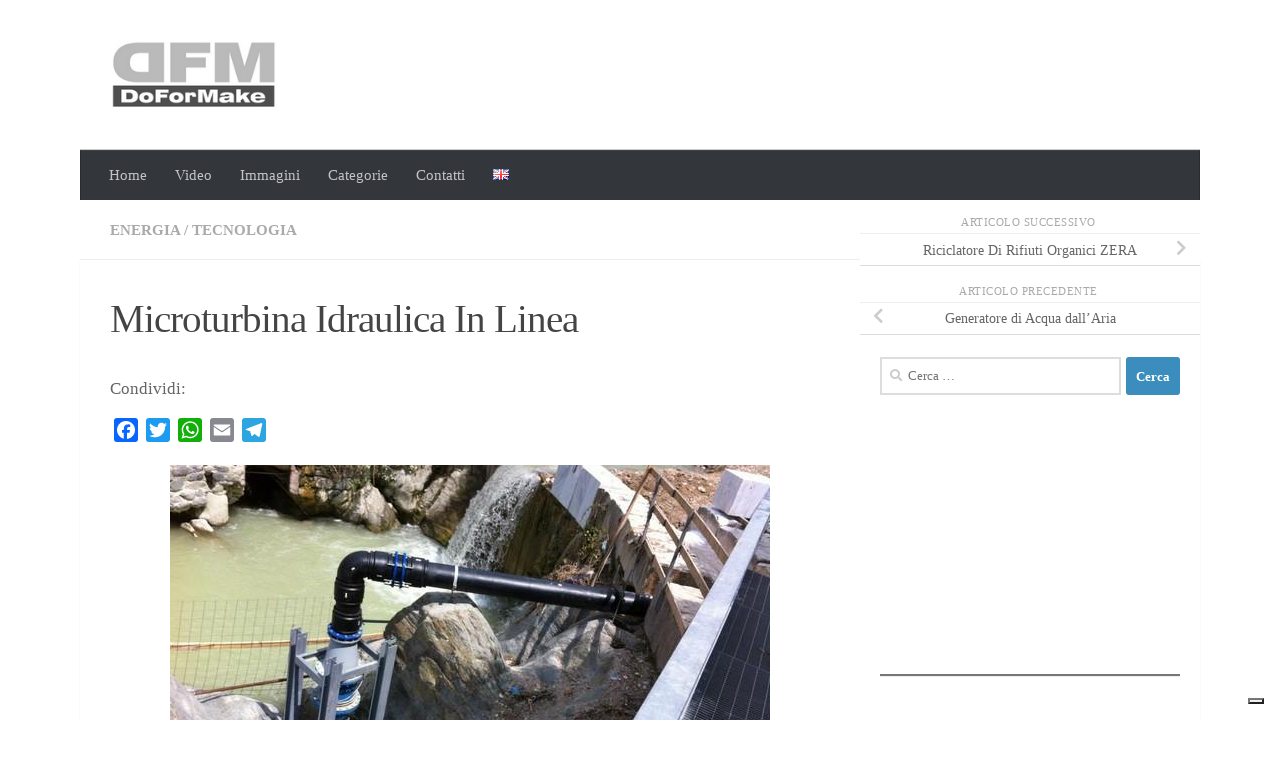

--- FILE ---
content_type: text/html; charset=UTF-8
request_url: https://www.doformake.it/microturbina-idraulica-in-linea/
body_size: 88100
content:
<!DOCTYPE html>



<html class="no-js" lang="it-IT">



<head>



<!-- iubenda -->



<script type="text/javascript">

var _iub = _iub || [];

_iub.csConfiguration = {"askConsentAtCookiePolicyUpdate":true,"countryDetection":true,"enableLgpd":true,"enableTcf":true,"enableUspr":true,"googleAdditionalConsentMode":true,"lgpdAppliesGlobally":false,"perPurposeConsent":true,"siteId":1478286,"whitelabel":false,"cookiePolicyId":18711342,"lang":"it", "banner":{ "acceptButtonDisplay":true,"closeButtonRejects":true,"customizeButtonDisplay":true,"explicitWithdrawal":true,"listPurposes":true,"rejectButtonDisplay":true,"showPurposesToggles":true }};

</script>

<script type="text/javascript" src="//cdn.iubenda.com/cs/tcf/stub-v2.js"></script>

<script type="text/javascript" src="//cdn.iubenda.com/cs/tcf/safe-tcf-v2.js"></script>

<script type="text/javascript" src="//cdn.iubenda.com/cs/gpp/stub.js"></script>

<script type="text/javascript" src="//cdn.iubenda.com/cs/iubenda_cs.js" charset="UTF-8" async></script>



<!-- iubenda -->







  <meta charset="UTF-8">



  <meta name="viewport" content="width=device-width, initial-scale=1.0">



  <link rel="profile" href="https://gmpg.org/xfn/11" />



  <link rel="pingback" href="https://www.doformake.it/xmlrpc.php">







  <meta name='robots' content='index, follow, max-image-preview:large, max-snippet:-1, max-video-preview:-1' />
	<style>img:is([sizes="auto" i], [sizes^="auto," i]) { contain-intrinsic-size: 3000px 1500px }</style>
	<link rel="alternate" href="https://www.doformake.it/microturbina-idraulica-in-linea/" hreflang="it" />
<link rel="alternate" href="https://www.doformake.it/en/in-line-hydraulic-microturbine/" hreflang="en" />
<script>document.documentElement.className = document.documentElement.className.replace("no-js","js");</script>

	<!-- This site is optimized with the Yoast SEO plugin v26.2 - https://yoast.com/wordpress/plugins/seo/ -->
	<title>Microturbina Idraulica In Linea - DoForMake</title>
	<meta name="description" content="Microturbina idroelettrica" />
	<link rel="canonical" href="https://www.doformake.it/microturbina-idraulica-in-linea/" />
	<meta property="og:locale" content="it_IT" />
	<meta property="og:locale:alternate" content="en_GB" />
	<meta property="og:type" content="article" />
	<meta property="og:title" content="Microturbina Idraulica In Linea - DoForMake" />
	<meta property="og:description" content="Microturbina idroelettrica" />
	<meta property="og:url" content="https://www.doformake.it/microturbina-idraulica-in-linea/" />
	<meta property="og:site_name" content="DoForMake" />
	<meta property="article:published_time" content="2020-01-30T17:22:03+00:00" />
	<meta property="article:modified_time" content="2023-02-18T15:50:48+00:00" />
	<meta property="og:image" content="https://www.doformake.it/wp-content/uploads/2020/01/microT_600x340.jpg" />
	<meta property="og:image:width" content="600" />
	<meta property="og:image:height" content="340" />
	<meta property="og:image:type" content="image/jpeg" />
	<meta name="author" content="DoForMake" />
	<meta name="twitter:card" content="summary_large_image" />
	<meta name="twitter:image" content="https://www.doformake.it/wp-content/uploads/2020/01/microT_600x340.jpg" />
	<meta name="twitter:label1" content="Scritto da" />
	<meta name="twitter:data1" content="DoForMake" />
	<meta name="twitter:label2" content="Tempo di lettura stimato" />
	<meta name="twitter:data2" content="4 minuti" />
	<script type="application/ld+json" class="yoast-schema-graph">{"@context":"https://schema.org","@graph":[{"@type":"Article","@id":"https://www.doformake.it/microturbina-idraulica-in-linea/#article","isPartOf":{"@id":"https://www.doformake.it/microturbina-idraulica-in-linea/"},"author":{"name":"DoForMake","@id":"https://www.doformake.it/#/schema/person/a64feb03e327c2a14a0ad63b98eb30e8"},"headline":"Microturbina Idraulica In Linea","datePublished":"2020-01-30T17:22:03+00:00","dateModified":"2023-02-18T15:50:48+00:00","mainEntityOfPage":{"@id":"https://www.doformake.it/microturbina-idraulica-in-linea/"},"wordCount":465,"publisher":{"@id":"https://www.doformake.it/#/schema/person/a64feb03e327c2a14a0ad63b98eb30e8"},"image":{"@id":"https://www.doformake.it/microturbina-idraulica-in-linea/#primaryimage"},"thumbnailUrl":"https://www.doformake.it/wp-content/uploads/2020/01/microT_600x340.jpg","keywords":["Energia","idroelettrico","turbina"],"articleSection":["Energia","Tecnologia"],"inLanguage":"it-IT"},{"@type":"WebPage","@id":"https://www.doformake.it/microturbina-idraulica-in-linea/","url":"https://www.doformake.it/microturbina-idraulica-in-linea/","name":"Microturbina Idraulica In Linea - DoForMake","isPartOf":{"@id":"https://www.doformake.it/#website"},"primaryImageOfPage":{"@id":"https://www.doformake.it/microturbina-idraulica-in-linea/#primaryimage"},"image":{"@id":"https://www.doformake.it/microturbina-idraulica-in-linea/#primaryimage"},"thumbnailUrl":"https://www.doformake.it/wp-content/uploads/2020/01/microT_600x340.jpg","datePublished":"2020-01-30T17:22:03+00:00","dateModified":"2023-02-18T15:50:48+00:00","description":"Microturbina idroelettrica","breadcrumb":{"@id":"https://www.doformake.it/microturbina-idraulica-in-linea/#breadcrumb"},"inLanguage":"it-IT","potentialAction":[{"@type":"ReadAction","target":["https://www.doformake.it/microturbina-idraulica-in-linea/"]}]},{"@type":"ImageObject","inLanguage":"it-IT","@id":"https://www.doformake.it/microturbina-idraulica-in-linea/#primaryimage","url":"https://www.doformake.it/wp-content/uploads/2020/01/microT_600x340.jpg","contentUrl":"https://www.doformake.it/wp-content/uploads/2020/01/microT_600x340.jpg","width":600,"height":340,"caption":"microturbina idraulica"},{"@type":"BreadcrumbList","@id":"https://www.doformake.it/microturbina-idraulica-in-linea/#breadcrumb","itemListElement":[{"@type":"ListItem","position":1,"name":"Home","item":"https://www.doformake.it/"},{"@type":"ListItem","position":2,"name":"Microturbina Idraulica In Linea"}]},{"@type":"WebSite","@id":"https://www.doformake.it/#website","url":"https://www.doformake.it/","name":"DoForMake","description":"Novità e curiosità dal mondo della tecnica.","publisher":{"@id":"https://www.doformake.it/#/schema/person/a64feb03e327c2a14a0ad63b98eb30e8"},"potentialAction":[{"@type":"SearchAction","target":{"@type":"EntryPoint","urlTemplate":"https://www.doformake.it/?s={search_term_string}"},"query-input":{"@type":"PropertyValueSpecification","valueRequired":true,"valueName":"search_term_string"}}],"inLanguage":"it-IT"},{"@type":["Person","Organization"],"@id":"https://www.doformake.it/#/schema/person/a64feb03e327c2a14a0ad63b98eb30e8","name":"DoForMake","image":{"@type":"ImageObject","inLanguage":"it-IT","@id":"https://www.doformake.it/#/schema/person/image/","url":"https://www.doformake.it/wp-content/uploads/2019/11/logo-200x84.png","contentUrl":"https://www.doformake.it/wp-content/uploads/2019/11/logo-200x84.png","width":200,"height":84,"caption":"DoForMake"},"logo":{"@id":"https://www.doformake.it/#/schema/person/image/"}}]}</script>
	<!-- / Yoast SEO plugin. -->


<link rel='dns-prefetch' href='//static.addtoany.com' />
<link rel='dns-prefetch' href='//www.googletagmanager.com' />
<link rel="alternate" type="application/rss+xml" title="DoForMake &raquo; Feed" href="https://www.doformake.it/feed/" />
<link rel="alternate" type="application/rss+xml" title="DoForMake &raquo; Feed dei commenti" href="https://www.doformake.it/comments/feed/" />
<script id="wpp-js" src="https://www.doformake.it/wp-content/plugins/wordpress-popular-posts/assets/js/wpp.min.js?ver=7.3.6" data-sampling="0" data-sampling-rate="100" data-api-url="https://www.doformake.it/wp-json/wordpress-popular-posts" data-post-id="2077" data-token="bb3df21aab" data-lang="it" data-debug="0"></script>
<link rel="alternate" type="application/rss+xml" title="DoForMake &raquo; Microturbina Idraulica In Linea Feed dei commenti" href="https://www.doformake.it/microturbina-idraulica-in-linea/feed/" />
<script>
window._wpemojiSettings = {"baseUrl":"https:\/\/s.w.org\/images\/core\/emoji\/16.0.1\/72x72\/","ext":".png","svgUrl":"https:\/\/s.w.org\/images\/core\/emoji\/16.0.1\/svg\/","svgExt":".svg","source":{"concatemoji":"https:\/\/www.doformake.it\/wp-includes\/js\/wp-emoji-release.min.js?ver=6.8.3"}};
/*! This file is auto-generated */
!function(s,n){var o,i,e;function c(e){try{var t={supportTests:e,timestamp:(new Date).valueOf()};sessionStorage.setItem(o,JSON.stringify(t))}catch(e){}}function p(e,t,n){e.clearRect(0,0,e.canvas.width,e.canvas.height),e.fillText(t,0,0);var t=new Uint32Array(e.getImageData(0,0,e.canvas.width,e.canvas.height).data),a=(e.clearRect(0,0,e.canvas.width,e.canvas.height),e.fillText(n,0,0),new Uint32Array(e.getImageData(0,0,e.canvas.width,e.canvas.height).data));return t.every(function(e,t){return e===a[t]})}function u(e,t){e.clearRect(0,0,e.canvas.width,e.canvas.height),e.fillText(t,0,0);for(var n=e.getImageData(16,16,1,1),a=0;a<n.data.length;a++)if(0!==n.data[a])return!1;return!0}function f(e,t,n,a){switch(t){case"flag":return n(e,"\ud83c\udff3\ufe0f\u200d\u26a7\ufe0f","\ud83c\udff3\ufe0f\u200b\u26a7\ufe0f")?!1:!n(e,"\ud83c\udde8\ud83c\uddf6","\ud83c\udde8\u200b\ud83c\uddf6")&&!n(e,"\ud83c\udff4\udb40\udc67\udb40\udc62\udb40\udc65\udb40\udc6e\udb40\udc67\udb40\udc7f","\ud83c\udff4\u200b\udb40\udc67\u200b\udb40\udc62\u200b\udb40\udc65\u200b\udb40\udc6e\u200b\udb40\udc67\u200b\udb40\udc7f");case"emoji":return!a(e,"\ud83e\udedf")}return!1}function g(e,t,n,a){var r="undefined"!=typeof WorkerGlobalScope&&self instanceof WorkerGlobalScope?new OffscreenCanvas(300,150):s.createElement("canvas"),o=r.getContext("2d",{willReadFrequently:!0}),i=(o.textBaseline="top",o.font="600 32px Arial",{});return e.forEach(function(e){i[e]=t(o,e,n,a)}),i}function t(e){var t=s.createElement("script");t.src=e,t.defer=!0,s.head.appendChild(t)}"undefined"!=typeof Promise&&(o="wpEmojiSettingsSupports",i=["flag","emoji"],n.supports={everything:!0,everythingExceptFlag:!0},e=new Promise(function(e){s.addEventListener("DOMContentLoaded",e,{once:!0})}),new Promise(function(t){var n=function(){try{var e=JSON.parse(sessionStorage.getItem(o));if("object"==typeof e&&"number"==typeof e.timestamp&&(new Date).valueOf()<e.timestamp+604800&&"object"==typeof e.supportTests)return e.supportTests}catch(e){}return null}();if(!n){if("undefined"!=typeof Worker&&"undefined"!=typeof OffscreenCanvas&&"undefined"!=typeof URL&&URL.createObjectURL&&"undefined"!=typeof Blob)try{var e="postMessage("+g.toString()+"("+[JSON.stringify(i),f.toString(),p.toString(),u.toString()].join(",")+"));",a=new Blob([e],{type:"text/javascript"}),r=new Worker(URL.createObjectURL(a),{name:"wpTestEmojiSupports"});return void(r.onmessage=function(e){c(n=e.data),r.terminate(),t(n)})}catch(e){}c(n=g(i,f,p,u))}t(n)}).then(function(e){for(var t in e)n.supports[t]=e[t],n.supports.everything=n.supports.everything&&n.supports[t],"flag"!==t&&(n.supports.everythingExceptFlag=n.supports.everythingExceptFlag&&n.supports[t]);n.supports.everythingExceptFlag=n.supports.everythingExceptFlag&&!n.supports.flag,n.DOMReady=!1,n.readyCallback=function(){n.DOMReady=!0}}).then(function(){return e}).then(function(){var e;n.supports.everything||(n.readyCallback(),(e=n.source||{}).concatemoji?t(e.concatemoji):e.wpemoji&&e.twemoji&&(t(e.twemoji),t(e.wpemoji)))}))}((window,document),window._wpemojiSettings);
</script>
<link rel='stylesheet' id='twb-open-sans-css' href='https://fonts.googleapis.com/css?family=Open+Sans%3A300%2C400%2C500%2C600%2C700%2C800&#038;display=swap&#038;ver=6.8.3' media='all' />
<link rel='stylesheet' id='twbbwg-global-css' href='https://www.doformake.it/wp-content/plugins/photo-gallery/booster/assets/css/global.css?ver=1.0.0' media='all' />
<style id='wp-emoji-styles-inline-css'>

	img.wp-smiley, img.emoji {
		display: inline !important;
		border: none !important;
		box-shadow: none !important;
		height: 1em !important;
		width: 1em !important;
		margin: 0 0.07em !important;
		vertical-align: -0.1em !important;
		background: none !important;
		padding: 0 !important;
	}
</style>
<link rel='stylesheet' id='wp-block-library-css' href='https://www.doformake.it/wp-includes/css/dist/block-library/style.min.css?ver=6.8.3' media='all' />
<style id='classic-theme-styles-inline-css'>
/*! This file is auto-generated */
.wp-block-button__link{color:#fff;background-color:#32373c;border-radius:9999px;box-shadow:none;text-decoration:none;padding:calc(.667em + 2px) calc(1.333em + 2px);font-size:1.125em}.wp-block-file__button{background:#32373c;color:#fff;text-decoration:none}
</style>
<style id='global-styles-inline-css'>
:root{--wp--preset--aspect-ratio--square: 1;--wp--preset--aspect-ratio--4-3: 4/3;--wp--preset--aspect-ratio--3-4: 3/4;--wp--preset--aspect-ratio--3-2: 3/2;--wp--preset--aspect-ratio--2-3: 2/3;--wp--preset--aspect-ratio--16-9: 16/9;--wp--preset--aspect-ratio--9-16: 9/16;--wp--preset--color--black: #000000;--wp--preset--color--cyan-bluish-gray: #abb8c3;--wp--preset--color--white: #ffffff;--wp--preset--color--pale-pink: #f78da7;--wp--preset--color--vivid-red: #cf2e2e;--wp--preset--color--luminous-vivid-orange: #ff6900;--wp--preset--color--luminous-vivid-amber: #fcb900;--wp--preset--color--light-green-cyan: #7bdcb5;--wp--preset--color--vivid-green-cyan: #00d084;--wp--preset--color--pale-cyan-blue: #8ed1fc;--wp--preset--color--vivid-cyan-blue: #0693e3;--wp--preset--color--vivid-purple: #9b51e0;--wp--preset--gradient--vivid-cyan-blue-to-vivid-purple: linear-gradient(135deg,rgba(6,147,227,1) 0%,rgb(155,81,224) 100%);--wp--preset--gradient--light-green-cyan-to-vivid-green-cyan: linear-gradient(135deg,rgb(122,220,180) 0%,rgb(0,208,130) 100%);--wp--preset--gradient--luminous-vivid-amber-to-luminous-vivid-orange: linear-gradient(135deg,rgba(252,185,0,1) 0%,rgba(255,105,0,1) 100%);--wp--preset--gradient--luminous-vivid-orange-to-vivid-red: linear-gradient(135deg,rgba(255,105,0,1) 0%,rgb(207,46,46) 100%);--wp--preset--gradient--very-light-gray-to-cyan-bluish-gray: linear-gradient(135deg,rgb(238,238,238) 0%,rgb(169,184,195) 100%);--wp--preset--gradient--cool-to-warm-spectrum: linear-gradient(135deg,rgb(74,234,220) 0%,rgb(151,120,209) 20%,rgb(207,42,186) 40%,rgb(238,44,130) 60%,rgb(251,105,98) 80%,rgb(254,248,76) 100%);--wp--preset--gradient--blush-light-purple: linear-gradient(135deg,rgb(255,206,236) 0%,rgb(152,150,240) 100%);--wp--preset--gradient--blush-bordeaux: linear-gradient(135deg,rgb(254,205,165) 0%,rgb(254,45,45) 50%,rgb(107,0,62) 100%);--wp--preset--gradient--luminous-dusk: linear-gradient(135deg,rgb(255,203,112) 0%,rgb(199,81,192) 50%,rgb(65,88,208) 100%);--wp--preset--gradient--pale-ocean: linear-gradient(135deg,rgb(255,245,203) 0%,rgb(182,227,212) 50%,rgb(51,167,181) 100%);--wp--preset--gradient--electric-grass: linear-gradient(135deg,rgb(202,248,128) 0%,rgb(113,206,126) 100%);--wp--preset--gradient--midnight: linear-gradient(135deg,rgb(2,3,129) 0%,rgb(40,116,252) 100%);--wp--preset--font-size--small: 13px;--wp--preset--font-size--medium: 20px;--wp--preset--font-size--large: 36px;--wp--preset--font-size--x-large: 42px;--wp--preset--spacing--20: 0.44rem;--wp--preset--spacing--30: 0.67rem;--wp--preset--spacing--40: 1rem;--wp--preset--spacing--50: 1.5rem;--wp--preset--spacing--60: 2.25rem;--wp--preset--spacing--70: 3.38rem;--wp--preset--spacing--80: 5.06rem;--wp--preset--shadow--natural: 6px 6px 9px rgba(0, 0, 0, 0.2);--wp--preset--shadow--deep: 12px 12px 50px rgba(0, 0, 0, 0.4);--wp--preset--shadow--sharp: 6px 6px 0px rgba(0, 0, 0, 0.2);--wp--preset--shadow--outlined: 6px 6px 0px -3px rgba(255, 255, 255, 1), 6px 6px rgba(0, 0, 0, 1);--wp--preset--shadow--crisp: 6px 6px 0px rgba(0, 0, 0, 1);}:where(.is-layout-flex){gap: 0.5em;}:where(.is-layout-grid){gap: 0.5em;}body .is-layout-flex{display: flex;}.is-layout-flex{flex-wrap: wrap;align-items: center;}.is-layout-flex > :is(*, div){margin: 0;}body .is-layout-grid{display: grid;}.is-layout-grid > :is(*, div){margin: 0;}:where(.wp-block-columns.is-layout-flex){gap: 2em;}:where(.wp-block-columns.is-layout-grid){gap: 2em;}:where(.wp-block-post-template.is-layout-flex){gap: 1.25em;}:where(.wp-block-post-template.is-layout-grid){gap: 1.25em;}.has-black-color{color: var(--wp--preset--color--black) !important;}.has-cyan-bluish-gray-color{color: var(--wp--preset--color--cyan-bluish-gray) !important;}.has-white-color{color: var(--wp--preset--color--white) !important;}.has-pale-pink-color{color: var(--wp--preset--color--pale-pink) !important;}.has-vivid-red-color{color: var(--wp--preset--color--vivid-red) !important;}.has-luminous-vivid-orange-color{color: var(--wp--preset--color--luminous-vivid-orange) !important;}.has-luminous-vivid-amber-color{color: var(--wp--preset--color--luminous-vivid-amber) !important;}.has-light-green-cyan-color{color: var(--wp--preset--color--light-green-cyan) !important;}.has-vivid-green-cyan-color{color: var(--wp--preset--color--vivid-green-cyan) !important;}.has-pale-cyan-blue-color{color: var(--wp--preset--color--pale-cyan-blue) !important;}.has-vivid-cyan-blue-color{color: var(--wp--preset--color--vivid-cyan-blue) !important;}.has-vivid-purple-color{color: var(--wp--preset--color--vivid-purple) !important;}.has-black-background-color{background-color: var(--wp--preset--color--black) !important;}.has-cyan-bluish-gray-background-color{background-color: var(--wp--preset--color--cyan-bluish-gray) !important;}.has-white-background-color{background-color: var(--wp--preset--color--white) !important;}.has-pale-pink-background-color{background-color: var(--wp--preset--color--pale-pink) !important;}.has-vivid-red-background-color{background-color: var(--wp--preset--color--vivid-red) !important;}.has-luminous-vivid-orange-background-color{background-color: var(--wp--preset--color--luminous-vivid-orange) !important;}.has-luminous-vivid-amber-background-color{background-color: var(--wp--preset--color--luminous-vivid-amber) !important;}.has-light-green-cyan-background-color{background-color: var(--wp--preset--color--light-green-cyan) !important;}.has-vivid-green-cyan-background-color{background-color: var(--wp--preset--color--vivid-green-cyan) !important;}.has-pale-cyan-blue-background-color{background-color: var(--wp--preset--color--pale-cyan-blue) !important;}.has-vivid-cyan-blue-background-color{background-color: var(--wp--preset--color--vivid-cyan-blue) !important;}.has-vivid-purple-background-color{background-color: var(--wp--preset--color--vivid-purple) !important;}.has-black-border-color{border-color: var(--wp--preset--color--black) !important;}.has-cyan-bluish-gray-border-color{border-color: var(--wp--preset--color--cyan-bluish-gray) !important;}.has-white-border-color{border-color: var(--wp--preset--color--white) !important;}.has-pale-pink-border-color{border-color: var(--wp--preset--color--pale-pink) !important;}.has-vivid-red-border-color{border-color: var(--wp--preset--color--vivid-red) !important;}.has-luminous-vivid-orange-border-color{border-color: var(--wp--preset--color--luminous-vivid-orange) !important;}.has-luminous-vivid-amber-border-color{border-color: var(--wp--preset--color--luminous-vivid-amber) !important;}.has-light-green-cyan-border-color{border-color: var(--wp--preset--color--light-green-cyan) !important;}.has-vivid-green-cyan-border-color{border-color: var(--wp--preset--color--vivid-green-cyan) !important;}.has-pale-cyan-blue-border-color{border-color: var(--wp--preset--color--pale-cyan-blue) !important;}.has-vivid-cyan-blue-border-color{border-color: var(--wp--preset--color--vivid-cyan-blue) !important;}.has-vivid-purple-border-color{border-color: var(--wp--preset--color--vivid-purple) !important;}.has-vivid-cyan-blue-to-vivid-purple-gradient-background{background: var(--wp--preset--gradient--vivid-cyan-blue-to-vivid-purple) !important;}.has-light-green-cyan-to-vivid-green-cyan-gradient-background{background: var(--wp--preset--gradient--light-green-cyan-to-vivid-green-cyan) !important;}.has-luminous-vivid-amber-to-luminous-vivid-orange-gradient-background{background: var(--wp--preset--gradient--luminous-vivid-amber-to-luminous-vivid-orange) !important;}.has-luminous-vivid-orange-to-vivid-red-gradient-background{background: var(--wp--preset--gradient--luminous-vivid-orange-to-vivid-red) !important;}.has-very-light-gray-to-cyan-bluish-gray-gradient-background{background: var(--wp--preset--gradient--very-light-gray-to-cyan-bluish-gray) !important;}.has-cool-to-warm-spectrum-gradient-background{background: var(--wp--preset--gradient--cool-to-warm-spectrum) !important;}.has-blush-light-purple-gradient-background{background: var(--wp--preset--gradient--blush-light-purple) !important;}.has-blush-bordeaux-gradient-background{background: var(--wp--preset--gradient--blush-bordeaux) !important;}.has-luminous-dusk-gradient-background{background: var(--wp--preset--gradient--luminous-dusk) !important;}.has-pale-ocean-gradient-background{background: var(--wp--preset--gradient--pale-ocean) !important;}.has-electric-grass-gradient-background{background: var(--wp--preset--gradient--electric-grass) !important;}.has-midnight-gradient-background{background: var(--wp--preset--gradient--midnight) !important;}.has-small-font-size{font-size: var(--wp--preset--font-size--small) !important;}.has-medium-font-size{font-size: var(--wp--preset--font-size--medium) !important;}.has-large-font-size{font-size: var(--wp--preset--font-size--large) !important;}.has-x-large-font-size{font-size: var(--wp--preset--font-size--x-large) !important;}
:where(.wp-block-post-template.is-layout-flex){gap: 1.25em;}:where(.wp-block-post-template.is-layout-grid){gap: 1.25em;}
:where(.wp-block-columns.is-layout-flex){gap: 2em;}:where(.wp-block-columns.is-layout-grid){gap: 2em;}
:root :where(.wp-block-pullquote){font-size: 1.5em;line-height: 1.6;}
</style>
<link rel='stylesheet' id='contact-form-7-css' href='https://www.doformake.it/wp-content/plugins/contact-form-7/includes/css/styles.css?ver=6.1.3' media='all' />
<link rel='stylesheet' id='bwg_fonts-css' href='https://www.doformake.it/wp-content/plugins/photo-gallery/css/bwg-fonts/fonts.css?ver=0.0.1' media='all' />
<link rel='stylesheet' id='sumoselect-css' href='https://www.doformake.it/wp-content/plugins/photo-gallery/css/sumoselect.min.css?ver=3.4.6' media='all' />
<link rel='stylesheet' id='mCustomScrollbar-css' href='https://www.doformake.it/wp-content/plugins/photo-gallery/css/jquery.mCustomScrollbar.min.css?ver=3.1.5' media='all' />
<link rel='stylesheet' id='bwg_googlefonts-css' href='https://fonts.googleapis.com/css?family=Ubuntu&#038;subset=greek,latin,greek-ext,vietnamese,cyrillic-ext,latin-ext,cyrillic' media='all' />
<link rel='stylesheet' id='bwg_frontend-css' href='https://www.doformake.it/wp-content/plugins/photo-gallery/css/styles.min.css?ver=1.8.35' media='all' />
<link rel='stylesheet' id='virp-style-css' href='https://www.doformake.it/wp-content/plugins/vi-random-posts-widget/css/virp-frontend.css' media='all' />
<link rel='stylesheet' id='font-awesome-css' href='https://www.doformake.it/wp-content/plugins/vi-random-posts-widget/css/font-awesome.css' media='all' />
<link rel='stylesheet' id='wordpress-popular-posts-css-css' href='https://www.doformake.it/wp-content/plugins/wordpress-popular-posts/assets/css/wpp.css?ver=7.3.6' media='all' />
<link rel='stylesheet' id='hueman-main-style-css' href='https://www.doformake.it/wp-content/themes/hueman/assets/front/css/main.min.css?ver=3.7.23' media='all' />
<style id='hueman-main-style-inline-css'>
body { font-family:Georgia, serif;font-size:0.94rem }@media only screen and (min-width: 720px) {
        .nav > li { font-size:0.94rem; }
      }.container-inner { max-width: 1120px; }.sidebar .widget { padding-left: 20px; padding-right: 20px; padding-top: 20px; }::selection { background-color: #3b8dbd; }
::-moz-selection { background-color: #3b8dbd; }a,a>span.hu-external::after,.themeform label .required,#flexslider-featured .flex-direction-nav .flex-next:hover,#flexslider-featured .flex-direction-nav .flex-prev:hover,.post-hover:hover .post-title a,.post-title a:hover,.sidebar.s1 .post-nav li a:hover i,.content .post-nav li a:hover i,.post-related a:hover,.sidebar.s1 .widget_rss ul li a,#footer .widget_rss ul li a,.sidebar.s1 .widget_calendar a,#footer .widget_calendar a,.sidebar.s1 .alx-tab .tab-item-category a,.sidebar.s1 .alx-posts .post-item-category a,.sidebar.s1 .alx-tab li:hover .tab-item-title a,.sidebar.s1 .alx-tab li:hover .tab-item-comment a,.sidebar.s1 .alx-posts li:hover .post-item-title a,#footer .alx-tab .tab-item-category a,#footer .alx-posts .post-item-category a,#footer .alx-tab li:hover .tab-item-title a,#footer .alx-tab li:hover .tab-item-comment a,#footer .alx-posts li:hover .post-item-title a,.comment-tabs li.active a,.comment-awaiting-moderation,.child-menu a:hover,.child-menu .current_page_item > a,.wp-pagenavi a{ color: #3b8dbd; }input[type="submit"],.themeform button[type="submit"],.sidebar.s1 .sidebar-top,.sidebar.s1 .sidebar-toggle,#flexslider-featured .flex-control-nav li a.flex-active,.post-tags a:hover,.sidebar.s1 .widget_calendar caption,#footer .widget_calendar caption,.author-bio .bio-avatar:after,.commentlist li.bypostauthor > .comment-body:after,.commentlist li.comment-author-admin > .comment-body:after{ background-color: #3b8dbd; }.post-format .format-container { border-color: #3b8dbd; }.sidebar.s1 .alx-tabs-nav li.active a,#footer .alx-tabs-nav li.active a,.comment-tabs li.active a,.wp-pagenavi a:hover,.wp-pagenavi a:active,.wp-pagenavi span.current{ border-bottom-color: #3b8dbd!important; }.sidebar.s2 .post-nav li a:hover i,
.sidebar.s2 .widget_rss ul li a,
.sidebar.s2 .widget_calendar a,
.sidebar.s2 .alx-tab .tab-item-category a,
.sidebar.s2 .alx-posts .post-item-category a,
.sidebar.s2 .alx-tab li:hover .tab-item-title a,
.sidebar.s2 .alx-tab li:hover .tab-item-comment a,
.sidebar.s2 .alx-posts li:hover .post-item-title a { color: #82b965; }
.sidebar.s2 .sidebar-top,.sidebar.s2 .sidebar-toggle,.post-comments,.jp-play-bar,.jp-volume-bar-value,.sidebar.s2 .widget_calendar caption{ background-color: #82b965; }.sidebar.s2 .alx-tabs-nav li.active a { border-bottom-color: #82b965; }
.post-comments::before { border-right-color: #82b965; }
      .search-expand,
              #nav-topbar.nav-container { background-color: #26272b}@media only screen and (min-width: 720px) {
                #nav-topbar .nav ul { background-color: #26272b; }
              }.is-scrolled #header .nav-container.desktop-sticky,
              .is-scrolled #header .search-expand { background-color: #26272b; background-color: rgba(38,39,43,0.90) }.is-scrolled .topbar-transparent #nav-topbar.desktop-sticky .nav ul { background-color: #26272b; background-color: rgba(38,39,43,0.95) }#header { background-color: #ffffff; }
@media only screen and (min-width: 720px) {
  #nav-header .nav ul { background-color: #ffffff; }
}
        #header #nav-mobile { background-color: #33363b; }.is-scrolled #header #nav-mobile { background-color: #33363b; background-color: rgba(51,54,59,0.90) }#nav-header.nav-container, #main-header-search .search-expand { background-color: #33363b; }
@media only screen and (min-width: 720px) {
  #nav-header .nav ul { background-color: #33363b; }
}
        .site-title a img { max-height: 70px; }.sidebar.expanding, .sidebar.collapsing, .sidebar .sidebar-content, .sidebar .sidebar-toggle, .container-inner > .main::before,.container-inner > .main::after { background-color: #ffffff; }@media only screen and (min-width: 480px) and (max-width: 1200px) { .s2.expanded { background-color: #ffffff; } }@media only screen and (min-width: 480px) and (max-width: 960px) { .s1.expanded { background-color: #ffffff; } }body { background-color: #ffffff; }
</style>
<link rel='stylesheet' id='hueman-font-awesome-css' href='https://www.doformake.it/wp-content/themes/hueman/assets/front/css/font-awesome.min.css?ver=3.7.23' media='all' />
<link rel='stylesheet' id='recent-posts-widget-with-thumbnails-public-style-css' href='https://www.doformake.it/wp-content/plugins/recent-posts-widget-with-thumbnails/public.css?ver=7.1.1' media='all' />
<link rel='stylesheet' id='addtoany-css' href='https://www.doformake.it/wp-content/plugins/add-to-any/addtoany.min.css?ver=1.16' media='all' />
<script src="https://www.doformake.it/wp-includes/js/jquery/jquery.min.js?ver=3.7.1" id="jquery-core-js"></script>
<script src="https://www.doformake.it/wp-includes/js/jquery/jquery-migrate.min.js?ver=3.4.1" id="jquery-migrate-js"></script>
<script src="https://www.doformake.it/wp-content/plugins/photo-gallery/booster/assets/js/circle-progress.js?ver=1.2.2" id="twbbwg-circle-js"></script>
<script id="twbbwg-global-js-extra">
var twb = {"nonce":"8c5c3a027c","ajax_url":"https:\/\/www.doformake.it\/wp-admin\/admin-ajax.php","plugin_url":"https:\/\/www.doformake.it\/wp-content\/plugins\/photo-gallery\/booster","href":"https:\/\/www.doformake.it\/wp-admin\/admin.php?page=twbbwg_photo-gallery"};
var twb = {"nonce":"8c5c3a027c","ajax_url":"https:\/\/www.doformake.it\/wp-admin\/admin-ajax.php","plugin_url":"https:\/\/www.doformake.it\/wp-content\/plugins\/photo-gallery\/booster","href":"https:\/\/www.doformake.it\/wp-admin\/admin.php?page=twbbwg_photo-gallery"};
</script>
<script src="https://www.doformake.it/wp-content/plugins/photo-gallery/booster/assets/js/global.js?ver=1.0.0" id="twbbwg-global-js"></script>
<script id="addtoany-core-js-before">
window.a2a_config=window.a2a_config||{};a2a_config.callbacks=[];a2a_config.overlays=[];a2a_config.templates={};a2a_localize = {
	Share: "Condividi",
	Save: "Salva",
	Subscribe: "Abbonati",
	Email: "Email",
	Bookmark: "Segnalibro",
	ShowAll: "espandi",
	ShowLess: "comprimi",
	FindServices: "Trova servizi",
	FindAnyServiceToAddTo: "Trova subito un servizio da aggiungere",
	PoweredBy: "Powered by",
	ShareViaEmail: "Condividi via email",
	SubscribeViaEmail: "Iscriviti via email",
	BookmarkInYourBrowser: "Aggiungi ai segnalibri",
	BookmarkInstructions: "Premi Ctrl+D o \u2318+D per mettere questa pagina nei preferiti",
	AddToYourFavorites: "Aggiungi ai favoriti",
	SendFromWebOrProgram: "Invia da qualsiasi indirizzo email o programma di posta elettronica",
	EmailProgram: "Programma di posta elettronica",
	More: "Di più&#8230;",
	ThanksForSharing: "Grazie per la condivisione!",
	ThanksForFollowing: "Thanks for following!"
};
</script>
<script defer src="https://static.addtoany.com/menu/page.js" id="addtoany-core-js"></script>
<script defer src="https://www.doformake.it/wp-content/plugins/add-to-any/addtoany.min.js?ver=1.1" id="addtoany-jquery-js"></script>
<script src="https://www.doformake.it/wp-content/plugins/photo-gallery/js/jquery.sumoselect.min.js?ver=3.4.6" id="sumoselect-js"></script>
<script src="https://www.doformake.it/wp-content/plugins/photo-gallery/js/tocca.min.js?ver=2.0.9" id="bwg_mobile-js"></script>
<script src="https://www.doformake.it/wp-content/plugins/photo-gallery/js/jquery.mCustomScrollbar.concat.min.js?ver=3.1.5" id="mCustomScrollbar-js"></script>
<script src="https://www.doformake.it/wp-content/plugins/photo-gallery/js/jquery.fullscreen.min.js?ver=0.6.0" id="jquery-fullscreen-js"></script>
<script id="bwg_frontend-js-extra">
var bwg_objectsL10n = {"bwg_field_required":"campo obbligatorio.","bwg_mail_validation":"Questo non \u00e8 un indirizzo email valido. ","bwg_search_result":"Non ci sono immagini corrispondenti alla tua ricerca.","bwg_select_tag":"Select Tag","bwg_order_by":"Order By","bwg_search":"Cerca","bwg_show_ecommerce":"Show Ecommerce","bwg_hide_ecommerce":"Hide Ecommerce","bwg_show_comments":"Mostra commenti","bwg_hide_comments":"Nascondi commenti","bwg_restore":"Ripristina","bwg_maximize":"Massimizza","bwg_fullscreen":"Schermo intero","bwg_exit_fullscreen":"Uscire a schermo intero","bwg_search_tag":"SEARCH...","bwg_tag_no_match":"No tags found","bwg_all_tags_selected":"All tags selected","bwg_tags_selected":"tags selected","play":"Riproduci","pause":"Pausa","is_pro":"","bwg_play":"Riproduci","bwg_pause":"Pausa","bwg_hide_info":"Nascondi informazioni","bwg_show_info":"Mostra info","bwg_hide_rating":"Hide rating","bwg_show_rating":"Show rating","ok":"Ok","cancel":"Cancel","select_all":"Select all","lazy_load":"0","lazy_loader":"https:\/\/www.doformake.it\/wp-content\/plugins\/photo-gallery\/images\/ajax_loader.png","front_ajax":"0","bwg_tag_see_all":"vedi tutti i tag","bwg_tag_see_less":"see less tags"};
</script>
<script src="https://www.doformake.it/wp-content/plugins/photo-gallery/js/scripts.min.js?ver=1.8.35" id="bwg_frontend-js"></script>

<!-- Snippet del tag Google (gtag.js) aggiunto da Site Kit -->
<!-- Snippet Google Analytics aggiunto da Site Kit -->
<script src="https://www.googletagmanager.com/gtag/js?id=GT-5TWG8B" id="google_gtagjs-js" async></script>
<script id="google_gtagjs-js-after">
window.dataLayer = window.dataLayer || [];function gtag(){dataLayer.push(arguments);}
gtag("set","linker",{"domains":["www.doformake.it"]});
gtag("js", new Date());
gtag("set", "developer_id.dZTNiMT", true);
gtag("config", "GT-5TWG8B");
</script>
<link rel="https://api.w.org/" href="https://www.doformake.it/wp-json/" /><link rel="alternate" title="JSON" type="application/json" href="https://www.doformake.it/wp-json/wp/v2/posts/2077" /><link rel="EditURI" type="application/rsd+xml" title="RSD" href="https://www.doformake.it/xmlrpc.php?rsd" />
<meta name="generator" content="WordPress 6.8.3" />
<link rel='shortlink' href='https://www.doformake.it/?p=2077' />
<link rel="alternate" title="oEmbed (JSON)" type="application/json+oembed" href="https://www.doformake.it/wp-json/oembed/1.0/embed?url=https%3A%2F%2Fwww.doformake.it%2Fmicroturbina-idraulica-in-linea%2F" />
<link rel="alternate" title="oEmbed (XML)" type="text/xml+oembed" href="https://www.doformake.it/wp-json/oembed/1.0/embed?url=https%3A%2F%2Fwww.doformake.it%2Fmicroturbina-idraulica-in-linea%2F&#038;format=xml" />
<style type="text/css">
			.aiovg-player {
				display: block;
				position: relative;
				padding-bottom: 56.25%;
				width: 100%;
				height: 0;	
				overflow: hidden;
			}
			
			.aiovg-player iframe,
			.aiovg-player .video-js,
			.aiovg-player .plyr {
				--plyr-color-main: #00b2ff;
				position: absolute;
				inset: 0;	
				margin: 0;
				padding: 0;
				width: 100%;
				height: 100%;
			}
		</style><meta name="generator" content="Site Kit by Google 1.164.0" />            <style id="wpp-loading-animation-styles">@-webkit-keyframes bgslide{from{background-position-x:0}to{background-position-x:-200%}}@keyframes bgslide{from{background-position-x:0}to{background-position-x:-200%}}.wpp-widget-block-placeholder,.wpp-shortcode-placeholder{margin:0 auto;width:60px;height:3px;background:#dd3737;background:linear-gradient(90deg,#dd3737 0%,#571313 10%,#dd3737 100%);background-size:200% auto;border-radius:3px;-webkit-animation:bgslide 1s infinite linear;animation:bgslide 1s infinite linear}</style>
                <link rel="preload" as="font" type="font/woff2" href="https://www.doformake.it/wp-content/themes/hueman/assets/front/webfonts/fa-brands-400.woff2?v=5.15.2" crossorigin="anonymous"/>
    <link rel="preload" as="font" type="font/woff2" href="https://www.doformake.it/wp-content/themes/hueman/assets/front/webfonts/fa-regular-400.woff2?v=5.15.2" crossorigin="anonymous"/>
    <link rel="preload" as="font" type="font/woff2" href="https://www.doformake.it/wp-content/themes/hueman/assets/front/webfonts/fa-solid-900.woff2?v=5.15.2" crossorigin="anonymous"/>
  <!--[if lt IE 9]>
<script src="https://www.doformake.it/wp-content/themes/hueman/assets/front/js/ie/html5shiv-printshiv.min.js"></script>
<script src="https://www.doformake.it/wp-content/themes/hueman/assets/front/js/ie/selectivizr.js"></script>
<![endif]-->
<style type="text/css">.broken_link, a.broken_link {
	text-decoration: line-through;
}</style><link rel="icon" href="https://www.doformake.it/wp-content/uploads/2019/11/ico-DFM.ico" sizes="32x32" />
<link rel="icon" href="https://www.doformake.it/wp-content/uploads/2019/11/ico-DFM.ico" sizes="192x192" />
<link rel="apple-touch-icon" href="https://www.doformake.it/wp-content/uploads/2019/11/ico-DFM.ico" />
<meta name="msapplication-TileImage" content="https://www.doformake.it/wp-content/uploads/2019/11/ico-DFM.ico" />
		<style id="wp-custom-css">
			.single-aiovg_videos .aiovg-videos h3 {
 font-size: 0;
	
}
.single-aiovg_videos .aiovg-videos:before {
content: "Potrebbe interessarti anche ...";
  font-size: 22px;
	
}
.aiovg-text-muted {
font-size: 0;

}		</style>
		<style id="yellow-pencil">
/*
	The following CSS codes are created by the YellowPencil plugin.
	https://yellowpencil.waspthemes.com/
*/
#site-header .primary-navigation .container div > ins{background-color:rgba(0,0,0,0);}#site-header > .primary-navigation{background-color:#fff;}#virp-random-posts .virp-ul li{list-style-type:none;}.post-info .thecomment a{display:none;}.thecomment span i{display:none;}.single_post header .thecomment{display:none;}
</style>



  



  <!-- Global site tag (gtag.js) - Google Analytics -->



<script async src="https://www.googletagmanager.com/gtag/js?id=UA-135472536-1"></script>



<script>



  window.dataLayer = window.dataLayer || [];



  function gtag(){dataLayer.push(arguments);}



  gtag('js', new Date());







  gtag('config', 'UA-135472536-1');



</script>










  



  



  <!-- Google Tag Manager -->



<script>(function(w,d,s,l,i){w[l]=w[l]||[];w[l].push({'gtm.start':



new Date().getTime(),event:'gtm.js'});var f=d.getElementsByTagName(s)[0],



j=d.createElement(s),dl=l!='dataLayer'?'&l='+l:'';j.async=true;j.src=



'https://www.googletagmanager.com/gtm.js?id='+i+dl;f.parentNode.insertBefore(j,f);



})(window,document,'script','dataLayer','GTM-KQPZXT6');</script>



<!-- End Google Tag Manager -->



  



</head>







<body class="wp-singular post-template-default single single-post postid-2077 single-format-standard wp-custom-logo wp-embed-responsive wp-theme-hueman non-logged-in col-2cl full-width header-desktop-sticky header-mobile-sticky hueman-3-7-23 chrome">











<!-- Google Tag Manager (noscript) -->



<noscript><iframe src="https://www.googletagmanager.com/ns.html?id=GTM-KQPZXT6"



height="0" width="0" style="display:none;visibility:hidden"></iframe></noscript>



<!-- End Google Tag Manager (noscript) -->







<div id="wrapper">







  <a class="screen-reader-text skip-link" href="#content">Salta al contenuto</a>







  







  <header id="header" class="main-menu-mobile-on one-mobile-menu main_menu header-ads-desktop  topbar-transparent no-header-img">
        <nav class="nav-container group mobile-menu mobile-sticky " id="nav-mobile" data-menu-id="header-1">
  <div class="mobile-title-logo-in-header"><p class="site-title">                  <a class="custom-logo-link" href="https://www.doformake.it/" rel="home" title="DoForMake | Home page"><img src="https://www.doformake.it/wp-content/uploads/2019/11/logo-200x84.png" alt="DoForMake" width="200" height="84"/></a>                </p></div>
        
                    <!-- <div class="ham__navbar-toggler collapsed" aria-expanded="false">
          <div class="ham__navbar-span-wrapper">
            <span class="ham-toggler-menu__span"></span>
          </div>
        </div> -->
        <button class="ham__navbar-toggler-two collapsed" title="Menu" aria-expanded="false">
          <span class="ham__navbar-span-wrapper">
            <span class="line line-1"></span>
            <span class="line line-2"></span>
            <span class="line line-3"></span>
          </span>
        </button>
            
      <div class="nav-text"></div>
      <div class="nav-wrap container">
                  <ul class="nav container-inner group mobile-search">
                            <li>
                  <form role="search" method="get" class="search-form" action="https://www.doformake.it/">
				<label>
					<span class="screen-reader-text">Ricerca per:</span>
					<input type="search" class="search-field" placeholder="Cerca &hellip;" value="" name="s" />
				</label>
				<input type="submit" class="search-submit" value="Cerca" />
			</form>                </li>
                      </ul>
                <ul id="menu-menu-1" class="nav container-inner group"><li id="menu-item-8" class="menu-item menu-item-type-custom menu-item-object-custom menu-item-home menu-item-8"><a href="http://www.doformake.it/">Home</a></li>
<li id="menu-item-2835" class="menu-item menu-item-type-post_type menu-item-object-page menu-item-2835"><a href="https://www.doformake.it/video/">Video</a></li>
<li id="menu-item-3208" class="menu-item menu-item-type-post_type menu-item-object-page menu-item-3208"><a href="https://www.doformake.it/gallery/">Immagini</a></li>
<li id="menu-item-3201" class="menu-item menu-item-type-post_type menu-item-object-page menu-item-3201"><a href="https://www.doformake.it/categorie/">Categorie</a></li>
<li id="menu-item-418" class="menu-item menu-item-type-post_type menu-item-object-page menu-item-418"><a href="https://www.doformake.it/contatti/">Contatti</a></li>
<li id="menu-item-5155-en" class="lang-item lang-item-955 lang-item-en lang-item-first menu-item menu-item-type-custom menu-item-object-custom menu-item-5155-en"><a href="https://www.doformake.it/en/in-line-hydraulic-microturbine/" hreflang="en-GB" lang="en-GB"><img src="[data-uri]" alt="English" width="16" height="11" style="width: 16px; height: 11px;" /></a></li>
</ul>      </div>
</nav><!--/#nav-topbar-->  
  
  <div class="container group">
        <div class="container-inner">

                    <div class="group hu-pad central-header-zone">
                  <div class="logo-tagline-group">
                      <p class="site-title">                  <a class="custom-logo-link" href="https://www.doformake.it/" rel="home" title="DoForMake | Home page"><img src="https://www.doformake.it/wp-content/uploads/2019/11/logo-200x84.png" alt="DoForMake" width="200" height="84"/></a>                </p>                                                <p class="site-description">Novità e curiosità dal mondo della tecnica.</p>
                                        </div>

                                        <div id="header-widgets">
                                                </div><!--/#header-ads-->
                                </div>
      
                <nav class="nav-container group desktop-menu " id="nav-header" data-menu-id="header-2">
    <div class="nav-text"><!-- put your mobile menu text here --></div>

  <div class="nav-wrap container">
        <ul id="menu-menu-2" class="nav container-inner group"><li class="menu-item menu-item-type-custom menu-item-object-custom menu-item-home menu-item-8"><a href="http://www.doformake.it/">Home</a></li>
<li class="menu-item menu-item-type-post_type menu-item-object-page menu-item-2835"><a href="https://www.doformake.it/video/">Video</a></li>
<li class="menu-item menu-item-type-post_type menu-item-object-page menu-item-3208"><a href="https://www.doformake.it/gallery/">Immagini</a></li>
<li class="menu-item menu-item-type-post_type menu-item-object-page menu-item-3201"><a href="https://www.doformake.it/categorie/">Categorie</a></li>
<li class="menu-item menu-item-type-post_type menu-item-object-page menu-item-418"><a href="https://www.doformake.it/contatti/">Contatti</a></li>
<li class="lang-item lang-item-955 lang-item-en lang-item-first menu-item menu-item-type-custom menu-item-object-custom menu-item-5155-en"><a href="https://www.doformake.it/en/in-line-hydraulic-microturbine/" hreflang="en-GB" lang="en-GB"><img src="[data-uri]" alt="English" width="16" height="11" style="width: 16px; height: 11px;" /></a></li>
</ul>  </div>
</nav><!--/#nav-header-->      
    </div><!--/.container-inner-->
      </div><!--/.container-->

</header><!--/#header-->







  







  <div class="container" id="page">



    <div class="container-inner">



      



      <div class="main">



        <div class="main-inner group">



          




              <main class="content" id="content">
              <div class="page-title hu-pad group">
          	    		<ul class="meta-single group">
    			<li class="category"><a href="https://www.doformake.it/category/energia/" rel="category tag">Energia</a> <span>/</span> <a href="https://www.doformake.it/category/tecnologia/" rel="category tag">Tecnologia</a></li>
    			    		</ul>
            
    </div><!--/.page-title-->
          <div class="hu-pad group">
              <article class="post-2077 post type-post status-publish format-standard has-post-thumbnail hentry category-energia category-tecnologia tag-energia tag-idroelettrico tag-turbina">
    <div class="post-inner group">

      <h1 class="post-title entry-title">Microturbina Idraulica In Linea</h1>

                                
      <div class="clear"></div>

      <div class="entry themeform">
        <div class="entry-inner">
          <div class="addtoany_share_save_container addtoany_content addtoany_content_top"><div class="addtoany_header">Condividi:</div><div class="a2a_kit a2a_kit_size_24 addtoany_list" data-a2a-url="https://www.doformake.it/microturbina-idraulica-in-linea/" data-a2a-title="Microturbina Idraulica In Linea"><a class="a2a_button_facebook" href="https://www.addtoany.com/add_to/facebook?linkurl=https%3A%2F%2Fwww.doformake.it%2Fmicroturbina-idraulica-in-linea%2F&amp;linkname=Microturbina%20Idraulica%20In%20Linea" title="Facebook" rel="nofollow noopener" target="_blank"></a><a class="a2a_button_twitter" href="https://www.addtoany.com/add_to/twitter?linkurl=https%3A%2F%2Fwww.doformake.it%2Fmicroturbina-idraulica-in-linea%2F&amp;linkname=Microturbina%20Idraulica%20In%20Linea" title="Twitter" rel="nofollow noopener" target="_blank"></a><a class="a2a_button_whatsapp" href="https://www.addtoany.com/add_to/whatsapp?linkurl=https%3A%2F%2Fwww.doformake.it%2Fmicroturbina-idraulica-in-linea%2F&amp;linkname=Microturbina%20Idraulica%20In%20Linea" title="WhatsApp" rel="nofollow noopener" target="_blank"></a><a class="a2a_button_email" href="https://www.addtoany.com/add_to/email?linkurl=https%3A%2F%2Fwww.doformake.it%2Fmicroturbina-idraulica-in-linea%2F&amp;linkname=Microturbina%20Idraulica%20In%20Linea" title="Email" rel="nofollow noopener" target="_blank"></a><a class="a2a_button_telegram" href="https://www.addtoany.com/add_to/telegram?linkurl=https%3A%2F%2Fwww.doformake.it%2Fmicroturbina-idraulica-in-linea%2F&amp;linkname=Microturbina%20Idraulica%20In%20Linea" title="Telegram" rel="nofollow noopener" target="_blank"></a></div></div><div class="wp-block-image">
<figure class="aligncenter size-full"><img fetchpriority="high" decoding="async" width="600" height="340" src="https://www.doformake.it/wp-content/uploads/2020/01/microT_600x340.jpg" alt="" class="wp-image-5135" srcset="https://www.doformake.it/wp-content/uploads/2020/01/microT_600x340.jpg 600w, https://www.doformake.it/wp-content/uploads/2020/01/microT_600x340-300x170.jpg 300w" sizes="(max-width: 600px) 100vw, 600px" /></figure></div>


<p>La generazione di energia elettrica sfruttando le risorse idriche naturali ha storicamente richiesto impegni titanici da parte dell’uomo. Grandi risorse sono state impegnate per la realizzazione di imponenti opere edili atte al contenimento ed il convogliamento delle acque. L&#8217;obbiettivo è l&#8217;azionamento di un dispositivo in grado di trasformare l’energia cinetica e potenziale del fluido in energia meccanica, ovvero, la <strong>turbina idraulica</strong>.</p>



<p>Attualmente la tecnologia, mette a disposizione un infinità di sistemi di sfruttamento dell’energia dell’acqua in dimensioni e costi più abbordabili rispetto al passato.</p>



<p>Un esempio è rappresentato dalle <strong>microturbine</strong> in linea M.A.S., ovvero macchine idrauliche brevettate di nuova concezione. Progettate per ottenere energia pulita dall&#8217;acqua, sfruttando il flusso di acque già canalizzate o quello di corsi d’acqua naturali. </p>


<div class="wp-block-image">
<figure class="aligncenter size-large is-resized"><a href="https://www.doformake.it/wp-content/uploads/2020/04/microT_5.jpg"><img decoding="async" src="https://www.doformake.it/wp-content/uploads/2020/04/microT_5.jpg" alt="" class="wp-image-2079" width="300" height="450" title="Microturbina Idraulica in Linea" srcset="https://www.doformake.it/wp-content/uploads/2020/04/microT_5.jpg 600w, https://www.doformake.it/wp-content/uploads/2020/04/microT_5-200x300.jpg 200w" sizes="(max-width: 300px) 100vw, 300px" /></a></figure></div>


<p>Si tratta di macchine che pur essendo dotate
di un sofisticato sistema elettronico di regolazione e controllo, dal punto di
vista meccanico sono relativamente semplici e molto affidabili. </p>



<p>Le microturbine M.A.S., sono caratterizzate da una struttura compatta, per cui sono pronte per l’utilizzo e l’installazione si presenta relativamente facile.</p>



<p>(Guarda il <strong><a href="https://www.doformake.it/videos/microturbina-idraulica-in-linea/">video</a></strong>)</p>



<p>La loro tecnologia di funzionamento ne permette l’utilizzo sia in acque pulite che in acque reflue (urbane e industriali) con potenze nominali che vanno da 1 fino a 250 kW. </p>



<p>La stessa tecnologia, inoltre, permette alle turbine MAS di adattarsi alle variazioni di portata e prevalenza del flusso che le attraversa. Riescono a mantenere alto il rendimento anche con variazione del flusso dal 10% al 150% di quello nominale e pressioni fino a 10 bar. </p>


<div class="wp-block-image">
<figure class="aligncenter size-large"><img decoding="async" width="600" height="405" src="https://www.doformake.it/wp-content/uploads/2020/04/microT_3.jpg" alt="" class="wp-image-2080" srcset="https://www.doformake.it/wp-content/uploads/2020/04/microT_3.jpg 600w, https://www.doformake.it/wp-content/uploads/2020/04/microT_3-300x203.jpg 300w" sizes="(max-width: 600px) 100vw, 600px" /></figure></div>


<p>Queste turbine richiedono una <strong>prevalenza</strong> minima di 3 m, ciò significa che si adattano ad una moltitudine di situazioni. Possono essere agevolmente installate in fiumi, torrenti, fognature, canali di irrigazione, acquedotti, riciclo acque in impianti di climatizzazione di palazzi, grattacieli e grandi strutture.</p>


<div class="wp-block-image">
<figure class="aligncenter size-large is-resized"><img loading="lazy" decoding="async" src="https://www.doformake.it/wp-content/uploads/2020/04/microT_1.jpg" alt="" class="wp-image-2081" width="480" height="359" srcset="https://www.doformake.it/wp-content/uploads/2020/04/microT_1.jpg 960w, https://www.doformake.it/wp-content/uploads/2020/04/microT_1-300x224.jpg 300w, https://www.doformake.it/wp-content/uploads/2020/04/microT_1-200x150.jpg 200w, https://www.doformake.it/wp-content/uploads/2020/04/microT_1-768x574.jpg 768w" sizes="auto, (max-width: 480px) 100vw, 480px" /></figure></div>


<p>Dal punto di vista ambientale e sonoro, l’impatto delle microturbine M.A.S. è ridotto al minimo. Queste sono sommergibili (IP 68), di facile installazione e possono essere inserite in tubazioni o collettori tramite apposite flange dei attacco.</p>



<p>Nessun lubrificante o materiale inquinante è utilizzato all&#8217;interno della macchina, sono necessarie opere murarie minime. Il loro funzionamento é completamente silenzioso, non è richiesto uno sbarramento totale della via d’acqua, per cui viene garantita la sopravvivenza della fauna ittica.</p>


<div class="wp-block-image">
<figure class="aligncenter size-large is-resized"><img loading="lazy" decoding="async" src="https://www.doformake.it/wp-content/uploads/2020/04/microT_4.jpg" alt="" class="wp-image-2082" width="300" height="402" srcset="https://www.doformake.it/wp-content/uploads/2020/04/microT_4.jpg 600w, https://www.doformake.it/wp-content/uploads/2020/04/microT_4-224x300.jpg 224w" sizes="auto, (max-width: 300px) 100vw, 300px" /></figure></div>


<p>Le microturbine M.A.S., sono prodotte con materiali di prim&#8217;ordine, resistenti all&#8217;abrasione e alla corrosione, sono semplici da installare, da rimuovere e facili da avviare.<br> &nbsp;Possono essere inserite «in linea» in qualsiasi applicazione e utilizzate per ridurre la pressione in qualsiasi acquedotto senza problema di inquinamento.</p>



<p>La loro gestione si dimostra particolarmente facile e non richiedono assistenza. Il <strong>generatore</strong> e le altre componenti elettriche sono impermeabili e resistenti a grandi pressioni (MTBF &gt; 50.000h, con acqua chiara a potenza nominale).</p>



<p>Per ulteriori informazioni, visita il <strong><a href="http://www.tesimag.com/energia/" target="_blank" rel="noreferrer noopener" aria-label="sito (apre in una nuova scheda)">sito</a></strong>.</p>
          <nav class="pagination group">
                      </nav><!--/.pagination-->
        </div>

        
        <div class="clear"></div>
      </div><!--/.entry-->

    </div><!--/.post-inner-->
  </article><!--/.post-->

<div class="clear"></div>

<p class="post-tags"><span>Tag:</span> <a href="https://www.doformake.it/tag/energia/" rel="tag">Energia</a><a href="https://www.doformake.it/tag/idroelettrico/" rel="tag">idroelettrico</a><a href="https://www.doformake.it/tag/turbina/" rel="tag">turbina</a></p>



<h4 class="heading">
	<i class="far fa-hand-point-right"></i>Potrebbero interessarti anche...</h4>

<ul class="related-posts group">
  		<li class="related post-hover">
		<article class="post-718 post type-post status-publish format-standard has-post-thumbnail hentry category-casa category-energia category-faidate category-tecnologia tag-energia tag-solare">

			<div class="post-thumbnail">
				<a href="https://www.doformake.it/cammino-solare/" class="hu-rel-post-thumb">
					<img width="432" height="245" src="https://www.doformake.it/wp-content/uploads/2018/10/solartube_600x340.jpg" class="attachment-thumb-medium size-thumb-medium wp-post-image" alt="Solartube" decoding="async" loading="lazy" srcset="https://www.doformake.it/wp-content/uploads/2018/10/solartube_600x340.jpg 600w, https://www.doformake.it/wp-content/uploads/2018/10/solartube_600x340-300x170.jpg 300w, https://www.doformake.it/wp-content/uploads/2018/10/solartube_600x340-265x150.jpg 265w" sizes="auto, (max-width: 432px) 100vw, 432px" />																			</a>
							</div><!--/.post-thumbnail-->

			<div class="related-inner">

				<h4 class="post-title entry-title">
					<a href="https://www.doformake.it/cammino-solare/" rel="bookmark">Cammino Solare</a>
				</h4><!--/.post-title-->

				<div class="post-meta group">
					<p class="post-date">
  <time class="published updated" datetime="2018-10-30 19:16:51">30 Ottobre 2018</time>
</p>

				</div><!--/.post-meta-->

			</div><!--/.related-inner-->

		</article>
	</li><!--/.related-->
		<li class="related post-hover">
		<article class="post-189 post type-post status-publish format-standard has-post-thumbnail hentry category-casa category-energia category-faidate tag-energia tag-fotovoltaico tag-solare">

			<div class="post-thumbnail">
				<a href="https://www.doformake.it/pensilina-auto-per-pannelli-fotovoltaici/" class="hu-rel-post-thumb">
					<img width="432" height="245" src="https://www.doformake.it/wp-content/uploads/2018/09/pensil_600x340.jpg" class="attachment-thumb-medium size-thumb-medium wp-post-image" alt="" decoding="async" loading="lazy" srcset="https://www.doformake.it/wp-content/uploads/2018/09/pensil_600x340.jpg 600w, https://www.doformake.it/wp-content/uploads/2018/09/pensil_600x340-300x170.jpg 300w, https://www.doformake.it/wp-content/uploads/2018/09/pensil_600x340-265x150.jpg 265w" sizes="auto, (max-width: 432px) 100vw, 432px" />																			</a>
							</div><!--/.post-thumbnail-->

			<div class="related-inner">

				<h4 class="post-title entry-title">
					<a href="https://www.doformake.it/pensilina-auto-per-pannelli-fotovoltaici/" rel="bookmark">Pensilina Auto per Pannelli Fotovoltaici</a>
				</h4><!--/.post-title-->

				<div class="post-meta group">
					<p class="post-date">
  <time class="published updated" datetime="2018-09-11 18:32:29">11 Settembre 2018</time>
</p>

				</div><!--/.post-meta-->

			</div><!--/.related-inner-->

		</article>
	</li><!--/.related-->
		<li class="related post-hover">
		<article class="post-400 post type-post status-publish format-standard has-post-thumbnail hentry category-casa category-energia category-faidate category-tecnologia tag-casa tag-energia tag-fotovoltaico tag-tegole tag-tetto">

			<div class="post-thumbnail">
				<a href="https://www.doformake.it/coppo-fotovoltaico-invisibile/" class="hu-rel-post-thumb">
					<img width="432" height="245" src="https://www.doformake.it/wp-content/uploads/2018/10/coppofi_600x340.jpg" class="attachment-thumb-medium size-thumb-medium wp-post-image" alt="coppo fotovoltaico" decoding="async" loading="lazy" srcset="https://www.doformake.it/wp-content/uploads/2018/10/coppofi_600x340.jpg 600w, https://www.doformake.it/wp-content/uploads/2018/10/coppofi_600x340-300x170.jpg 300w, https://www.doformake.it/wp-content/uploads/2018/10/coppofi_600x340-265x150.jpg 265w" sizes="auto, (max-width: 432px) 100vw, 432px" />																			</a>
							</div><!--/.post-thumbnail-->

			<div class="related-inner">

				<h4 class="post-title entry-title">
					<a href="https://www.doformake.it/coppo-fotovoltaico-invisibile/" rel="bookmark">Coppo Fotovoltaico Invisibile</a>
				</h4><!--/.post-title-->

				<div class="post-meta group">
					<p class="post-date">
  <time class="published updated" datetime="2018-10-27 18:40:18">27 Ottobre 2018</time>
</p>

				</div><!--/.post-meta-->

			</div><!--/.related-inner-->

		</article>
	</li><!--/.related-->
		  
</ul><!--/.post-related-->


          </div><!--/.hu-pad-->
            </main><!--/.content-->
          

	<div class="sidebar s1 collapsed" data-position="right" data-layout="col-2cl" data-sb-id="s1">

		<button class="sidebar-toggle" title="Espandi la barra laterale"><i class="fas sidebar-toggle-arrows"></i></button>

		<div class="sidebar-content">

			
				<ul class="post-nav group">
				<li class="next"><strong>Articolo successivo&nbsp;</strong><a href="https://www.doformake.it/riciclatore-rifiuti-organici-zera/" rel="next"><i class="fas fa-chevron-right"></i><span>Riciclatore Di Rifiuti Organici ZERA</span></a></li>
		
				<li class="previous"><strong>Articolo precedente&nbsp;</strong><a href="https://www.doformake.it/generatore-di-acqua-dallaria/" rel="prev"><i class="fas fa-chevron-left"></i><span>Generatore di Acqua dall’Aria</span></a></li>
			</ul>

			
			<div id="search-2" class="widget widget_search"><form role="search" method="get" class="search-form" action="https://www.doformake.it/">
				<label>
					<span class="screen-reader-text">Ricerca per:</span>
					<input type="search" class="search-field" placeholder="Cerca &hellip;" value="" name="s" />
				</label>
				<input type="submit" class="search-submit" value="Cerca" />
			</form></div><div id="aiovg-widget-video-3" class="widget aiovg-widget-video"><div class="aiovg-player-container" style="max-width: 100%;"><div class="aiovg-player aiovg-player-iframe" style="padding-bottom: 56.25%;"><iframe src="https://www.doformake.it/player-embed/id/5777/?ratio=56.25&#038;autoplay=0&#038;loop=0&#038;muted=0&#038;playpause=1&#038;current=1&#038;progress=1&#038;duration=1&#038;tracks=1&#038;quality=0&#038;speed=0&#038;volume=1&#038;fullscreen=1&#038;share=0&#038;embed=0&#038;download=0" title="Parcheggio Box Automatizzato" width="560" height="315" frameborder="0" scrolling="no" allow="accelerometer; autoplay; clipboard-write; encrypted-media; gyroscope; picture-in-picture; web-share" allowfullscreen></iframe></div></div></div><div id="block-5" class="widget widget_block">
<hr class="wp-block-separator has-alpha-channel-opacity"/>
</div><div id="alxposts-3" class="widget widget_hu_posts">
<h3 class="widget-title"></h3>
	
	<ul class="alx-posts group thumbs-enabled">
    				<li>

						<div class="post-item-thumbnail">
				<a href="https://www.doformake.it/pantografo-cnc-multifunzionale/">
					<img width="432" height="245" src="https://www.doformake.it/wp-content/uploads/2020/04/stepcraft_600x340.jpg" class="attachment-thumb-medium size-thumb-medium wp-post-image" alt="" decoding="async" loading="lazy" srcset="https://www.doformake.it/wp-content/uploads/2020/04/stepcraft_600x340.jpg 600w, https://www.doformake.it/wp-content/uploads/2020/04/stepcraft_600x340-300x170.jpg 300w, https://www.doformake.it/wp-content/uploads/2020/04/stepcraft_600x340-265x150.jpg 265w" sizes="auto, (max-width: 432px) 100vw, 432px" />																			</a>
			</div>
			
			<div class="post-item-inner group">
				<p class="post-item-category"><a href="https://www.doformake.it/category/faidate/" rel="category tag">FaiDaTe</a></p>				<p class="post-item-title"><a href="https://www.doformake.it/pantografo-cnc-multifunzionale/" rel="bookmark">Pantografo CNC Multifunzionale</a></p>
							</div>

		</li>
				<li>

						<div class="post-item-thumbnail">
				<a href="https://www.doformake.it/micro-centrale-idroelettrica/">
					<img width="432" height="245" src="https://www.doformake.it/wp-content/uploads/2018/12/turbul_600x340.jpg" class="attachment-thumb-medium size-thumb-medium wp-post-image" alt="Turbulent" decoding="async" loading="lazy" srcset="https://www.doformake.it/wp-content/uploads/2018/12/turbul_600x340.jpg 600w, https://www.doformake.it/wp-content/uploads/2018/12/turbul_600x340-300x170.jpg 300w, https://www.doformake.it/wp-content/uploads/2018/12/turbul_600x340-265x150.jpg 265w" sizes="auto, (max-width: 432px) 100vw, 432px" />																			</a>
			</div>
			
			<div class="post-item-inner group">
				<p class="post-item-category"><a href="https://www.doformake.it/category/energia/" rel="category tag">Energia</a> / <a href="https://www.doformake.it/category/faidate/" rel="category tag">FaiDaTe</a></p>				<p class="post-item-title"><a href="https://www.doformake.it/micro-centrale-idroelettrica/" rel="bookmark">Micro Centrale Idroelettrica</a></p>
							</div>

		</li>
				<li>

						<div class="post-item-thumbnail">
				<a href="https://www.doformake.it/piattaforma-per-bici/">
					<img width="520" height="245" src="https://www.doformake.it/wp-content/uploads/2023/03/mp1_Plat_600x340-520x245.jpg" class="attachment-thumb-medium size-thumb-medium wp-post-image" alt="mp1 platform" decoding="async" loading="lazy" />																			</a>
			</div>
			
			<div class="post-item-inner group">
				<p class="post-item-category"><a href="https://www.doformake.it/category/bici/" rel="category tag">Bici</a></p>				<p class="post-item-title"><a href="https://www.doformake.it/piattaforma-per-bici/" rel="bookmark">Piattaforma per Bici</a></p>
							</div>

		</li>
				    	</ul><!--/.alx-posts-->

</div>
<div id="block-3" class="widget widget_block widget_tag_cloud"><p class="wp-block-tag-cloud"><a href="https://www.doformake.it/tag/acqua/" class="tag-cloud-link tag-link-89 tag-link-position-1" style="font-size: 9.9090909090909pt;" aria-label="acqua (3 elementi)">acqua</a>
<a href="https://www.doformake.it/tag/allagamenti/" class="tag-cloud-link tag-link-90 tag-link-position-2" style="font-size: 9.9090909090909pt;" aria-label="allagamenti (3 elementi)">allagamenti</a>
<a href="https://www.doformake.it/tag/alluvioni/" class="tag-cloud-link tag-link-88 tag-link-position-3" style="font-size: 8pt;" aria-label="alluvioni (2 elementi)">alluvioni</a>
<a href="https://www.doformake.it/tag/attrezzi/" class="tag-cloud-link tag-link-129 tag-link-position-4" style="font-size: 14.681818181818pt;" aria-label="attrezzi (7 elementi)">attrezzi</a>
<a href="https://www.doformake.it/tag/auto/" class="tag-cloud-link tag-link-61 tag-link-position-5" style="font-size: 14.681818181818pt;" aria-label="auto (7 elementi)">auto</a>
<a href="https://www.doformake.it/tag/barca/" class="tag-cloud-link tag-link-86 tag-link-position-6" style="font-size: 8pt;" aria-label="barca (2 elementi)">barca</a>
<a href="https://www.doformake.it/tag/bici/" class="tag-cloud-link tag-link-29 tag-link-position-7" style="font-size: 12.772727272727pt;" aria-label="bici (5 elementi)">bici</a>
<a href="https://www.doformake.it/tag/box/" class="tag-cloud-link tag-link-96 tag-link-position-8" style="font-size: 9.9090909090909pt;" aria-label="Box (3 elementi)">Box</a>
<a href="https://www.doformake.it/tag/campeggio/" class="tag-cloud-link tag-link-222 tag-link-position-9" style="font-size: 12.772727272727pt;" aria-label="campeggio (5 elementi)">campeggio</a>
<a href="https://www.doformake.it/tag/carrello/" class="tag-cloud-link tag-link-84 tag-link-position-10" style="font-size: 9.9090909090909pt;" aria-label="carrello (3 elementi)">carrello</a>
<a href="https://www.doformake.it/tag/casa/" class="tag-cloud-link tag-link-9 tag-link-position-11" style="font-size: 16.909090909091pt;" aria-label="Casa (10 elementi)">Casa</a>
<a href="https://www.doformake.it/tag/cnc/" class="tag-cloud-link tag-link-141 tag-link-position-12" style="font-size: 14.681818181818pt;" aria-label="cnc (7 elementi)">cnc</a>
<a href="https://www.doformake.it/tag/edilizia/" class="tag-cloud-link tag-link-223 tag-link-position-13" style="font-size: 17.545454545455pt;" aria-label="edilizia (11 elementi)">edilizia</a>
<a href="https://www.doformake.it/tag/elettrico/" class="tag-cloud-link tag-link-66 tag-link-position-14" style="font-size: 9.9090909090909pt;" aria-label="elettrico (3 elementi)">elettrico</a>
<a href="https://www.doformake.it/tag/energia/" class="tag-cloud-link tag-link-11 tag-link-position-15" style="font-size: 22pt;" aria-label="Energia (22 elementi)">Energia</a>
<a href="https://www.doformake.it/tag/faidate/" class="tag-cloud-link tag-link-22 tag-link-position-16" style="font-size: 9.9090909090909pt;" aria-label="FaidaTe (3 elementi)">FaidaTe</a>
<a href="https://www.doformake.it/tag/fotovoltaico/" class="tag-cloud-link tag-link-23 tag-link-position-17" style="font-size: 13.886363636364pt;" aria-label="Fotovoltaico (6 elementi)">Fotovoltaico</a>
<a href="https://www.doformake.it/tag/fresatrice/" class="tag-cloud-link tag-link-140 tag-link-position-18" style="font-size: 11.5pt;" aria-label="fresatrice (4 elementi)">fresatrice</a>
<a href="https://www.doformake.it/tag/garage/" class="tag-cloud-link tag-link-31 tag-link-position-19" style="font-size: 9.9090909090909pt;" aria-label="garage (3 elementi)">garage</a>
<a href="https://www.doformake.it/tag/giardino/" class="tag-cloud-link tag-link-15 tag-link-position-20" style="font-size: 17.545454545455pt;" aria-label="Giardino (11 elementi)">Giardino</a>
<a href="https://www.doformake.it/tag/idroelettrico/" class="tag-cloud-link tag-link-176 tag-link-position-21" style="font-size: 9.9090909090909pt;" aria-label="idroelettrico (3 elementi)">idroelettrico</a>
<a href="https://www.doformake.it/tag/impianto/" class="tag-cloud-link tag-link-67 tag-link-position-22" style="font-size: 8pt;" aria-label="impianto (2 elementi)">impianto</a>
<a href="https://www.doformake.it/tag/isolamento/" class="tag-cloud-link tag-link-52 tag-link-position-23" style="font-size: 11.5pt;" aria-label="isolamento (4 elementi)">isolamento</a>
<a href="https://www.doformake.it/tag/laser/" class="tag-cloud-link tag-link-116 tag-link-position-24" style="font-size: 13.886363636364pt;" aria-label="laser (6 elementi)">laser</a>
<a href="https://www.doformake.it/tag/legno/" class="tag-cloud-link tag-link-56 tag-link-position-25" style="font-size: 8pt;" aria-label="legno (2 elementi)">legno</a>
<a href="https://www.doformake.it/tag/moto/" class="tag-cloud-link tag-link-32 tag-link-position-26" style="font-size: 12.772727272727pt;" aria-label="moto (5 elementi)">moto</a>
<a href="https://www.doformake.it/tag/pannelli-solari/" class="tag-cloud-link tag-link-179 tag-link-position-27" style="font-size: 11.5pt;" aria-label="pannelli solari (4 elementi)">pannelli solari</a>
<a href="https://www.doformake.it/tag/parcheggio/" class="tag-cloud-link tag-link-62 tag-link-position-28" style="font-size: 8pt;" aria-label="parcheggio (2 elementi)">parcheggio</a>
<a href="https://www.doformake.it/tag/piscina/" class="tag-cloud-link tag-link-72 tag-link-position-29" style="font-size: 8pt;" aria-label="piscina (2 elementi)">piscina</a>
<a href="https://www.doformake.it/tag/pulizia/" class="tag-cloud-link tag-link-69 tag-link-position-30" style="font-size: 12.772727272727pt;" aria-label="pulizia (5 elementi)">pulizia</a>
<a href="https://www.doformake.it/tag/recinzione/" class="tag-cloud-link tag-link-21 tag-link-position-31" style="font-size: 8pt;" aria-label="Recinzione (2 elementi)">Recinzione</a>
<a href="https://www.doformake.it/tag/riciclaggio/" class="tag-cloud-link tag-link-166 tag-link-position-32" style="font-size: 9.9090909090909pt;" aria-label="riciclaggio (3 elementi)">riciclaggio</a>
<a href="https://www.doformake.it/tag/rifiuti/" class="tag-cloud-link tag-link-164 tag-link-position-33" style="font-size: 11.5pt;" aria-label="rifiuti (4 elementi)">rifiuti</a>
<a href="https://www.doformake.it/tag/rimorchio/" class="tag-cloud-link tag-link-82 tag-link-position-34" style="font-size: 12.772727272727pt;" aria-label="rimorchio (5 elementi)">rimorchio</a>
<a href="https://www.doformake.it/tag/riscaldamento/" class="tag-cloud-link tag-link-26 tag-link-position-35" style="font-size: 9.9090909090909pt;" aria-label="Riscaldamento (3 elementi)">Riscaldamento</a>
<a href="https://www.doformake.it/tag/robot/" class="tag-cloud-link tag-link-121 tag-link-position-36" style="font-size: 12.772727272727pt;" aria-label="robot (5 elementi)">robot</a>
<a href="https://www.doformake.it/tag/scala/" class="tag-cloud-link tag-link-16 tag-link-position-37" style="font-size: 9.9090909090909pt;" aria-label="Scala (3 elementi)">Scala</a>
<a href="https://www.doformake.it/tag/sicurezza/" class="tag-cloud-link tag-link-13 tag-link-position-38" style="font-size: 8pt;" aria-label="Sicurezza (2 elementi)">Sicurezza</a>
<a href="https://www.doformake.it/tag/solare/" class="tag-cloud-link tag-link-19 tag-link-position-39" style="font-size: 16.272727272727pt;" aria-label="solare (9 elementi)">solare</a>
<a href="https://www.doformake.it/tag/sollevatore/" class="tag-cloud-link tag-link-201 tag-link-position-40" style="font-size: 9.9090909090909pt;" aria-label="sollevatore (3 elementi)">sollevatore</a>
<a href="https://www.doformake.it/tag/taglio/" class="tag-cloud-link tag-link-148 tag-link-position-41" style="font-size: 9.9090909090909pt;" aria-label="taglio (3 elementi)">taglio</a>
<a href="https://www.doformake.it/tag/tegole/" class="tag-cloud-link tag-link-24 tag-link-position-42" style="font-size: 8pt;" aria-label="Tegole (2 elementi)">Tegole</a>
<a href="https://www.doformake.it/tag/tetto/" class="tag-cloud-link tag-link-25 tag-link-position-43" style="font-size: 8pt;" aria-label="Tetto (2 elementi)">Tetto</a>
<a href="https://www.doformake.it/tag/trapano/" class="tag-cloud-link tag-link-71 tag-link-position-44" style="font-size: 8pt;" aria-label="trapano (2 elementi)">trapano</a>
<a href="https://www.doformake.it/tag/zincatura/" class="tag-cloud-link tag-link-48 tag-link-position-45" style="font-size: 8pt;" aria-label="zincatura (2 elementi)">zincatura</a></p></div><div id="block-8" class="widget widget_block"><div class="popular-posts"><div class="popular-posts-sr"><style>.wpp-tiles { margin-left: 0; margin-right: 0; padding: 0; } .wpp-tiles li { position: relative; list-style: none; margin: 0 0 1.2em 0; padding: 0; } .in-preview-mode .wpp-tiles li { margin: 0 0 1.2em 0; padding: 0; } .wpp-tiles li:last-of-type { margin: 0; } .wpp-tiles li .wpp-thumbnail { overflow: hidden; display: block; margin: 0; width: 100%; height: auto; font-size: 0.8em; line-height: 1; background: #f0f0f0; border: none; } .wpp-tiles li .wpp-thumbnail.wpp_def_no_src { object-fit: contain; } .wpp-tiles li a { text-decoration: none; } .wpp-tiles li a:hover { text-decoration: underline; } .wpp-tiles li .wpp-post-data { position: absolute; left: 0; bottom: 0; padding: .75em 1em 1em; width: 100%; box-sizing: border-box; background: rgba(0, 0, 0, 0.5); } .wpp-tiles li .wpp-post-data .category, .wpp-tiles li .wpp-post-data .wpp-post-title { color: #fff; font-weight: bold; } .wpp-tiles li .wpp-post-data .category { margin: 0; font-size: 0.7em; line-height: 1; } .wpp-tiles li .wpp-post-data .wpp-post-title { display: block; margin: 0 0 0; font-size: 1em; line-height: 1.2; }</style>
<ul class="wpp-list wpp-tiles">
<li class=""><a href="https://www.doformake.it/saldatrice-laser-portatile/" target="_self"><img decoding="async" width="600" height="340" loading="lazy" src="https://www.doformake.it/wp-content/uploads/2021/02/lightWeld_600x340.jpg" class="wpp-thumbnail wpp_featured attachment-thumb-large size-thumb-large wp-post-image" alt="" srcset="https://www.doformake.it/wp-content/uploads/2021/02/lightWeld_600x340.jpg 600w, https://www.doformake.it/wp-content/uploads/2021/02/lightWeld_600x340-300x170.jpg 300w"></a><div class="wpp-post-data"><a href="https://www.doformake.it/category/professionisti/" class="wpp-taxonomy category category-81">Professionisti</a> <a href="https://www.doformake.it/saldatrice-laser-portatile/" class="wpp-post-title" target="_self">Saldatrice Laser Portatile</a></div></li>
<li class=""><a href="https://www.doformake.it/box-moto/" target="_self"><img decoding="async" width="600" height="340" loading="lazy" src="https://www.doformake.it/wp-content/uploads/2019/03/bikeB_600x340-1.jpg" class="wpp-thumbnail wpp_featured attachment-thumb-large size-thumb-large wp-post-image" alt="bikeBox" srcset="https://www.doformake.it/wp-content/uploads/2019/03/bikeB_600x340-1.jpg 600w, https://www.doformake.it/wp-content/uploads/2019/03/bikeB_600x340-1-300x170.jpg 300w"></a><div class="wpp-post-data"><a href="https://www.doformake.it/category/auto-e-moto/" class="wpp-taxonomy category category-2">Auto e Moto</a> <a href="https://www.doformake.it/box-moto/" class="wpp-post-title" target="_self">Box Moto</a></div></li>
<li class=""><a href="https://www.doformake.it/biodigestore-domestico/" target="_self"><img decoding="async" width="600" height="340" loading="lazy" src="https://www.doformake.it/wp-content/uploads/2020/05/homebiogas_600x340.jpg" class="wpp-thumbnail wpp_featured attachment-thumb-large size-thumb-large wp-post-image" alt="" srcset="https://www.doformake.it/wp-content/uploads/2020/05/homebiogas_600x340.jpg 600w, https://www.doformake.it/wp-content/uploads/2020/05/homebiogas_600x340-300x170.jpg 300w"></a><div class="wpp-post-data"><a href="https://www.doformake.it/category/casa/" class="wpp-taxonomy category category-3">Casa</a>, <a href="https://www.doformake.it/category/energia/" class="wpp-taxonomy category category-4">Energia</a>, <a href="https://www.doformake.it/category/faidate/" class="wpp-taxonomy category category-5">FaiDaTe</a> <a href="https://www.doformake.it/biodigestore-domestico/" class="wpp-post-title" target="_self">Biodigestore Domestico</a></div></li>

</ul>
</div></div></div><div id="virp-widget-3" class="widget virp-random-widget"><div id="virp-random-posts" class="virp-random-post"><ul class="virp-ul"><li class="virp-li virp-clearfix virp-thumbnail "><a class="virp-title" href="https://www.doformake.it/interruttore-wifi/" title="Permalink to Interruttore WiFi" rel="bookmark">Interruttore WiFi</a><div class="virp-summary">Freelux è all&#8217;apparenza un normale interruttore/pulsante per accendere o spegnere la luce. Si tratta in realtà di un innovativo sistema&#46;&#46;&#46;</div><div class="virp-clear"></div><div class="virp-clear"></div></li><li class="virp-li virp-clearfix virp-thumbnail "><a class="virp-title" href="https://www.doformake.it/impianto-fotovoltaico-smartflower/" title="Permalink to Impianto Fotovoltaico Smartflower" rel="bookmark">Impianto Fotovoltaico Smartflower</a><div class="virp-summary">I pannelli fotovoltaici tradizionali sono generalmente posizionati sui tetti delle case o su apposite aree riservate nei pressi delle abitazioni.&#46;&#46;&#46;</div><div class="virp-clear"></div><div class="virp-clear"></div></li></ul></div></div><div id="aiovg-widget-videos-3" class="widget aiovg-widget-videos"><h3 class="widget-title">Video Gallery</h3>
<div id="aiovg-697e99710ff341" class="aiovg aiovg-videos aiovg-videos-template-classic">
        
    <!-- Videos -->
    <div class="aiovg-section-videos aiovg-grid aiovg-row">   
                    
            <div class="aiovg-item-video aiovg-item-video-2758 aiovg-col aiovg-col-1" data-id="2758">
                
<div class="aiovg-thumbnail aiovg-thumbnail-style-image-top">
    <a href="https://www.doformake.it/videos/barriera-anti-inondazione/" class="aiovg-responsive-container" style="padding-bottom: 56.25%;"><img src="https://img.youtube.com/vi/oNfSwHAnJDE/mqdefault.jpg" alt="Barriera Anti Inondazione" class="aiovg-responsive-element"/><svg xmlns="http://www.w3.org/2000/svg" fill="white" width="40" height="40" viewBox="0 0 24 24" class="aiovg-svg-icon-play aiovg-flex-shrink-0">
            <path fill-rule="evenodd" d="M2.25 12c0-5.385 4.365-9.75 9.75-9.75s9.75 4.365 9.75 9.75-4.365 9.75-9.75 9.75S2.25 17.385 2.25 12Zm14.024-.983a1.125 1.125 0 0 1 0 1.966l-5.603 3.113A1.125 1.125 0 0 1 9 15.113V8.887c0-.857.921-1.4 1.671-.983l5.603 3.113Z" clip-rule="evenodd" />
        </svg></a> 
    <div class="aiovg-caption">
                    <div class="aiovg-title">
                <a href="https://www.doformake.it/videos/barriera-anti-inondazione/" class="aiovg-link-title">Barriera Anti Inondazione</a>            </div>
        
        
               
        
        
               

         
        
            </div>    
</div>            
            </div>                
                </div>
    
    </div></div>
		</div><!--/.sidebar-content-->

	</div><!--/.sidebar-->

	

        </div><!--/.main-inner-->
      </div><!--/.main-->
    </div><!--/.container-inner-->
  </div><!--/.container-->
    <footer id="footer">

    
    
          <nav class="nav-container group" id="nav-footer" data-menu-id="footer-3" data-menu-scrollable="false">
                      <!-- <div class="ham__navbar-toggler collapsed" aria-expanded="false">
          <div class="ham__navbar-span-wrapper">
            <span class="ham-toggler-menu__span"></span>
          </div>
        </div> -->
        <button class="ham__navbar-toggler-two collapsed" title="Menu" aria-expanded="false">
          <span class="ham__navbar-span-wrapper">
            <span class="line line-1"></span>
            <span class="line line-2"></span>
            <span class="line line-3"></span>
          </span>
        </button>
                    <div class="nav-text"></div>
        <div class="nav-wrap">
          <ul id="menu-menu-foot" class="nav container group"><li id="menu-item-807" class="menu-item menu-item-type-custom menu-item-object-custom menu-item-home menu-item-807"><a href="http://www.doformake.it/">Home</a></li>
<li id="menu-item-3238" class="menu-item menu-item-type-post_type menu-item-object-page menu-item-3238"><a href="https://www.doformake.it/video/">Video</a></li>
<li id="menu-item-3236" class="menu-item menu-item-type-post_type menu-item-object-page menu-item-3236"><a href="https://www.doformake.it/gallery/">Immagini</a></li>
<li id="menu-item-3237" class="menu-item menu-item-type-post_type menu-item-object-page menu-item-3237"><a href="https://www.doformake.it/categorie/">Categorie</a></li>
<li id="menu-item-808" class="menu-item menu-item-type-post_type menu-item-object-page menu-item-808"><a href="https://www.doformake.it/contatti/">Contatti</a></li>
<li id="menu-item-810" class="menu-item menu-item-type-post_type menu-item-object-page menu-item-privacy-policy menu-item-810"><a rel="privacy-policy" href="https://www.doformake.it/privacy-policy-2/">Privacy Policy</a></li>
</ul>        </div>
      </nav><!--/#nav-footer-->
    
    <section class="container" id="footer-bottom">
      <div class="container-inner">

        <a id="back-to-top" href="#"><i class="fas fa-angle-up"></i></a>

        <div class="hu-pad group">

          <div class="grid one-half">
                        
            <div id="copyright">
                <p>DoForMake © 2026</p>
            </div><!--/#copyright-->

            
          </div>

          <div class="grid one-half last">
                                          <ul class="social-links"><li><a rel="nofollow noopener noreferrer" class="social-tooltip"  title="Seguici su Facebook" aria-label="Seguici su Facebook" href="https://www.facebook.com/Doformake-114144483607511" target="_blank" ><i class="fab fa-facebook"></i></a></li></ul>                                    </div>

        </div><!--/.hu-pad-->

      </div><!--/.container-inner-->
    </section><!--/.container-->

  </footer><!--/#footer-->

</div><!--/#wrapper-->

<script type="speculationrules">
{"prefetch":[{"source":"document","where":{"and":[{"href_matches":"\/*"},{"not":{"href_matches":["\/wp-*.php","\/wp-admin\/*","\/wp-content\/uploads\/*","\/wp-content\/*","\/wp-content\/plugins\/*","\/wp-content\/themes\/hueman\/*","\/*\\?(.+)"]}},{"not":{"selector_matches":"a[rel~=\"nofollow\"]"}},{"not":{"selector_matches":".no-prefetch, .no-prefetch a"}}]},"eagerness":"conservative"}]}
</script>
<link rel='stylesheet' id='all-in-one-video-gallery-public-css' href='https://www.doformake.it/wp-content/plugins/all-in-one-video-gallery/public/assets/css/public.min.css?ver=4.5.4' media='all' />
<script src="https://www.doformake.it/wp-includes/js/dist/hooks.min.js?ver=4d63a3d491d11ffd8ac6" id="wp-hooks-js"></script>
<script src="https://www.doformake.it/wp-includes/js/dist/i18n.min.js?ver=5e580eb46a90c2b997e6" id="wp-i18n-js"></script>
<script id="wp-i18n-js-after">
wp.i18n.setLocaleData( { 'text direction\u0004ltr': [ 'ltr' ] } );
</script>
<script src="https://www.doformake.it/wp-content/plugins/contact-form-7/includes/swv/js/index.js?ver=6.1.3" id="swv-js"></script>
<script id="contact-form-7-js-translations">
( function( domain, translations ) {
	var localeData = translations.locale_data[ domain ] || translations.locale_data.messages;
	localeData[""].domain = domain;
	wp.i18n.setLocaleData( localeData, domain );
} )( "contact-form-7", {"translation-revision-date":"2025-11-18 20:27:55+0000","generator":"GlotPress\/4.0.3","domain":"messages","locale_data":{"messages":{"":{"domain":"messages","plural-forms":"nplurals=2; plural=n != 1;","lang":"it"},"This contact form is placed in the wrong place.":["Questo modulo di contatto \u00e8 posizionato nel posto sbagliato."],"Error:":["Errore:"]}},"comment":{"reference":"includes\/js\/index.js"}} );
</script>
<script id="contact-form-7-js-before">
var wpcf7 = {
    "api": {
        "root": "https:\/\/www.doformake.it\/wp-json\/",
        "namespace": "contact-form-7\/v1"
    }
};
</script>
<script src="https://www.doformake.it/wp-content/plugins/contact-form-7/includes/js/index.js?ver=6.1.3" id="contact-form-7-js"></script>
<script src="https://www.doformake.it/wp-includes/js/underscore.min.js?ver=1.13.7" id="underscore-js"></script>
<script id="hu-front-scripts-js-extra">
var HUParams = {"_disabled":[],"SmoothScroll":{"Enabled":false,"Options":{"touchpadSupport":false}},"centerAllImg":"1","timerOnScrollAllBrowsers":"1","extLinksStyle":"","extLinksTargetExt":"1","extLinksSkipSelectors":{"classes":["btn","button"],"ids":[]},"imgSmartLoadEnabled":"","imgSmartLoadOpts":{"parentSelectors":[".container .content",".post-row",".container .sidebar","#footer","#header-widgets"],"opts":{"excludeImg":[".tc-holder-img"],"fadeIn_options":100,"threshold":0}},"goldenRatio":"1.618","gridGoldenRatioLimit":"350","sbStickyUserSettings":{"desktop":true,"mobile":true},"sidebarOneWidth":"340","sidebarTwoWidth":"260","isWPMobile":"","menuStickyUserSettings":{"desktop":"stick_up","mobile":"stick_up"},"mobileSubmenuExpandOnClick":"1","submenuTogglerIcon":"<i class=\"fas fa-angle-down\"><\/i>","isDevMode":"","ajaxUrl":"https:\/\/www.doformake.it\/?huajax=1","frontNonce":{"id":"HuFrontNonce","handle":"802ebf2fbf"},"isWelcomeNoteOn":"","welcomeContent":"","i18n":{"collapsibleExpand":"Espandi","collapsibleCollapse":"Riduci"},"deferFontAwesome":"","fontAwesomeUrl":"https:\/\/www.doformake.it\/wp-content\/themes\/hueman\/assets\/front\/css\/font-awesome.min.css?3.7.23","mainScriptUrl":"https:\/\/www.doformake.it\/wp-content\/themes\/hueman\/assets\/front\/js\/scripts.min.js?3.7.23","flexSliderNeeded":"","flexSliderOptions":{"is_rtl":false,"has_touch_support":true,"is_slideshow":false,"slideshow_speed":5000}};
</script>
<script src="https://www.doformake.it/wp-content/themes/hueman/assets/front/js/scripts.min.js?ver=3.7.23" id="hu-front-scripts-js" defer></script>
        <script type='text/javascript'>
			(function() {
				'use strict';
				
				/**
				 * Listen to the global player events.
				 */
				window.addEventListener( 'message', function( event ) {
					if ( event.origin != window.location.origin ) {
						return false;
					}

					if ( ! event.data.hasOwnProperty( 'message' ) ) {
						return false;
					}

					const iframes = document.querySelectorAll( '.aiovg-player iframe' );

					for ( let i = 0; i < iframes.length; i++ ) {
						const iframe = iframes[ i ];
						
						if ( event.source == iframe.contentWindow ) {
							continue;
						}

						if ( event.data.message == 'aiovg-cookie-consent' ) {
							const src = iframe.src;

							if ( src.indexOf( 'nocookie=1' ) == -1 ) {
								const url = new URL( src );

								const searchParams = url.searchParams;
								searchParams.set( 'nocookie', 1 );

                    			url.search = searchParams.toString();

								iframe.src = url.toString();
							}
						}

						if ( event.data.message == 'aiovg-video-playing' ) {
							iframe.contentWindow.postMessage({
								message: 'aiovg-video-pause' 
							}, window.location.origin );
						}
					}
				});

			})();
		</script>
        <!--[if lt IE 9]>
<script src="https://www.doformake.it/wp-content/themes/hueman/assets/front/js/ie/respond.js"></script>
<![endif]-->
</body>
</html>

--- FILE ---
content_type: application/javascript; charset=utf-8
request_url: https://cs.iubenda.com/cookie-solution/confs/js/18711342.js
body_size: -281
content:
_iub.csRC = { showBranding: false, publicId: '8ce9eeb0-6db6-11ee-8bfc-5ad8d8c564c0', floatingGroup: false };
_iub.csEnabled = true;
_iub.csPurposes = [4,1,5,3,"sh","s"];
_iub.cpUpd = 1709849058;
_iub.csT = 0.025;
_iub.googleConsentModeV2 = true;
_iub.totalNumberOfProviders = 8;
